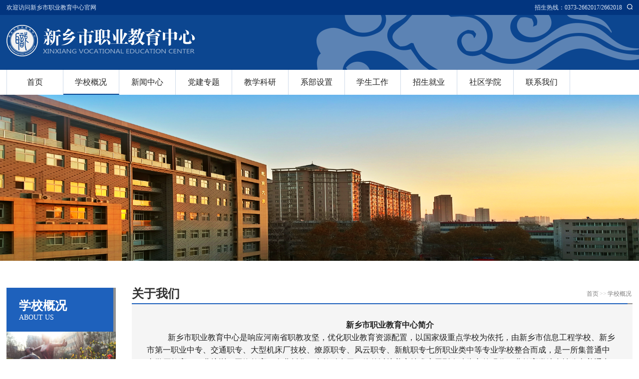

--- FILE ---
content_type: text/html;charset=UTF-8
request_url: https://xxszjzx.cn/f/transfer/aboutus
body_size: 31655
content:



















<!DOCTYPE html>
<html lang="zh-CN">

  <head>

<meta http-equiv="Content-Type" content="text/html;charset=utf-8"/>
<meta http-equiv="X-UA-Compatible" content="IE=edge,chrome=1"/>
<meta name="renderer" content="webkit"/>
<meta name="HandheldFriendly" content="true"/>
<meta name="viewport" content="width=device-width,initial-scale=1,maximum-scale=1,user-scalable=no">

<title>新乡市职业教育中心</title>
      <meta name="keywords" content="JeeSite " />
      <meta name="description" content="JeeSite " />

<link rel="stylesheet" type="text/css" href="/static/xxjy/css/style.css"/>
<link rel="stylesheet" type="text/css" href="/static/xxjy/css/css.css"/>

<link rel="shortcut icon" href="/static/xxjy/images/favicon.ico" />
<script type="text/javascript" src="/static/xxjy/js/jquery.js"></script>
</head>
<body>




<!-- 顶部 -->
<div class="center_bai center_hui">
    <div class="center top_div">
        <p class="top">欢迎访问新乡市职业教育中心官网
            <span><a>招生热线：0373-2662017/2662018</a><a class="sousuoanniu"><img alt="" src="/static/xxjy/images/sousuo.png"></a></span>
            
        </p>
        <div class="sousuo">
            <form class="baidu_div" action="/f/transfer/sousuo" target="_blank">
                <div style="background: #fff;">
                    <input name="tn" type="hidden" value="">
                    <a href="/"></a>
                    <input class="shuruk" placeholder="请输入关键词" type="text" value="" name="title" size="30">
                    <input class="sousuoanniu" type="submit" value="搜索">
                </div>
            </form>
        </div>
    </div>
</div>
<!-- 顶部 end -->

<div class="center_top">
    <div class="center index_top">
        <div class="logo_div wap_logo_div"><a href="/f/transfer/index"><img class="logo1" src="/static/xxjy/images/logo.png" alt=""></a></div>
        <div class="wap_anniu"></div>
    </div>
</div>


<!-- 导航 -->
<div class="daohang">
    <div class="menu">
        <ul class="menu_ul">

            <li><a class="hide" href="/f/transfer/index">首页</a>
                <!--[if lte IE 6]>
                <a href="/f/transfer/index">首页
                    <table><tr><td>
                <![endif]-->
            </li>
            <li><a class="hide" href="/f/transfer/aboutus">学校概况</a>
                <!--[if lte IE 6]>
                <a href="/f/transfer/aboutus">关于我们
                    <table><tr><td>
                <![endif]-->
                <ul class="erjifenlei">
                    <li><a href="/f/transfer/aboutus" title="">关于我们</a></li>
                    <li><a href="/f/transfer/song" title="">学校校歌</a></li>
                    <li><a href="/f/transfer/film" title="">学校形象片</a></li>
                </ul>
                <!--[if lte IE 6]>
                </td></tr></table>
                </a>
                <![endif]-->
            </li>
            <li><a class="hide" href="/f/transfer/news">新闻中心</a>
                <!--[if lte IE 6]>
                <a href="/f/transfer/news">LAYOUTS
                    <table><tr><td>
                <![endif]-->
                <ul class="erjifenlei">
                    <li><a href="/f/transfer/news" title="">职教新闻</a></li>
                    <li><a href="/f/transfer/announcement" title="">通知公告</a></li>
                    <li><a href="/f/transfer/videos" title="">精彩视频</a></li>
                    <li><a href="/f/transfer/campus" title="">文明校园</a></li>
                    <li><a href="/f/transfer/fraud" title="">校园安全教育</a></li>
                </ul>
                <!--[if lte IE 6]>
                </td></tr></table>
                </a>
                <![endif]-->
            </li>
            <li><a class="hide" href="/f/transfer/work">党建专题</a>
                <!--[if lte IE 6]>
                <a href="/f/transfer/work">新闻
                    <table><tr><td>
                <![endif]-->
                <ul class="erjifenlei">
                    <li><a href="/f/transfer/work" title="">工作动态</a></li>
                    <li><a href="/f/transfer/study" title="">理论学习</a></li>
                    <li><a href="/f/transfer/supervise" title="">纪律监督</a></li>
                </ul>
                <!--[if lte IE 6]>
                </td></tr></table>
                </a>
                <![endif]-->
            </li>
            <li><a class="hide" href="/f/transfer/teach">教学科研</a>
                <!--[if lte IE 6]>
                <a href="/f/transfer/teach">MOZILLA
                    <table><tr><td>
                <![endif]-->
                <ul class="erjifenlei">
                    <li><a href="/f/transfer/teach" title="">教学动态</a></li>
                    <li><a href="/f/transfer/subject" title="">科研前瞻</a></li>
                    <li><a href="/f/transfer/diversification" title="">多样化办学</a></li>
                    <li><a href="/f/transfer/space" title="">创客空间</a></li>
                    <li><a href="/f/transfer/workshop" title="">名师工作室</a></li>
                    <li><a href="/f/transfer/style" title="">教师风采</a></li>
                </ul>
                <!--[if lte IE 6]>
                </td></tr></table>
                </a>
                <![endif]-->
            </li>
            <li><a class="hide" href="/f/transfer/car?categoryId=3058190fa64e4780b53c87e835795b23&dtId=363b747e0b14431bb69d8880e3f6eac7">系部设置</a>
                <!--[if lte IE 6]>
                <a href="/f/transfer/car">EXPLORER
                    <table><tr><td>
                <![endif]-->
                <ul class="erjifenlei">
                    <li><a href="/f/transfer/car?categoryId=3058190fa64e4780b53c87e835795b23&dtId=363b747e0b14431bb69d8880e3f6eac7" title="">电子信息系</a></li>
                    <li><a href="/f/transfer/car?categoryId=195e014598394b389939143c5f3fe16b&dtId=1e1803ae57b848339af72694557f91c4" title="">财会经贸系</a></li>
                    <li><a href="/f/transfer/car?categoryId=c77461206d5c4386aeea059dcc7de1f3&dtId=83be7990172c420cb6b1de02455827c8" title="">文旅康养系</a></li>
                    <li><a href="/f/transfer/car?categoryId=455052d5983441feaa5699fdd5eacdca&dtId=8df134b0dfb648a39dac95f6ab3235a0" title="">智能制造系</a></li>
                    <li><a href="/f/transfer/car?categoryId=3f007c9374de4d999884ba56e0985402&dtId=2e4039cee6bc4058bf2e0ff7dc416222" title="">公共服务系</a></li>
                    <li><a href="/f/transfer/car?categoryId=d3e9c072f30a460fb19b80d917051cc8&dtId=99772d9275804a6ebf318af6fb29aa09" title="">高中部</a></li>
                </ul>
                <!--[if lte IE 6]>
                </td></tr></table>
                </a>
                <![endif]-->
            </li>
            <li><a class="hide" href="/f/transfer/culture">学生工作</a>
                <!--[if lte IE 6]>
                <a href="/f/transfer/culture">OPACITY
                    <table><tr><td>
                <![endif]-->
                <ul class="erjifenlei">
                    <li><a href="/f/transfer/culture" title="">校园文化</a></li>
                    <li><a href="/f/transfer/activity" title="">学团活动</a></li>
                    <li><a href="/f/transfer/psychological" title="">心理健康</a></li>
                </ul>
                <!--[if lte IE 6]>
                </td></tr></table>
                </a>
                <![endif]-->
            </li>
            <li><a class="hide" href="/f/transfer/enrollment">招生就业</a>
                <!--[if lte IE 6]>
                <a href="/f/transfer/enrollment">OPACITY
                    <table><tr><td>
                <![endif]-->
                <ul class="erjifenlei">
                    <li><a href="/f/transfer/enrollment" title="">招生工作</a></li>
                    <li><a href="/f/transfer/enterprise" title="">校企合作</a></li>
                    <li><a href="/f/transfer/employment" title="">就业信息</a></li>
                </ul>
                <!--[if lte IE 6]>
                </td></tr></table>
                </a>
                <![endif]-->
            </li>
			  <li><a class="hide" href="/f/transfer/communityCollege">社区学院</a>
                <!--[if lte IE 6]>
                <a href="/f/transfer/enrollment">OPACITY
                    <table><tr><td>
                <![endif]-->
                <ul class="erjifenlei">
                    <li><a href="/f/transfer/communityCollege/activity">活动集锦</a></li>
                    <li><a href="/f/transfer/communityCollege/classRoom">开设课程</a></li>
                    <li><a href="/f/transfer/communityCollege/policy">特色创新</a></li>
                </ul>
                <!--[if lte IE 6]>
                </td></tr></table>
                </a>
                <![endif]-->
            </li>

            </li>
            <li><a class="hide" href="/f/transfer/contact">联系我们</a>
                <!--[if lte IE 6]>
                <a href="/f/transfer/contact">OPACITY
                    <table><tr><td>
                <![endif]-->
                <ul class="erjifenlei">
                    <li><a href="/f/transfer/contact" title="">联系我们</a></li>
                    <li><a href="/f/transfer/message" title="">在线留言</a></li>
                    <li><a href="/f/transfer/mailbox" title="">信息公开意见箱</a></li>
                </ul>
                <!--[if lte IE 6]>
                </td></tr></table>
                </a>
                <![endif]-->
            </li>
        </ul>
        <!-- clear the floats if required -->
        <div class="clear"> </div>
    </div>
</div>


<!-- wap导航 -->

<div class="wap_ceng">
    <ul class="wap_list">
        <li>
            <div class="wap_xl_an wu">
                <p><a href="/f/transfer/index">首页</a></p>
            </div>
        </li>

        <li>
            <div class="wap_xl_an">
                <p>学校概况</p>
            </div>
            <div class="wap_xl_nr">
                <p><a href="/f/transfer/aboutus">关于我们</a></p>
                <p><a href="/f/transfer/song">学校校歌</a></p>
                <p><a href="/f/transfer/film">学校形象片</a></p>
            </div>
        </li>

        <li>
            <div class="wap_xl_an">
                <p>新闻中心</p>
            </div>
            <div class="wap_xl_nr">
                <p><a href="/f/transfer/news">职教新闻</a></p>
                <p><a href="/f/transfer/announcement">通知公告</a></p>
                <p><a href="/f/transfer/videos">精彩视频</a></p>
                <p><a href="/f/transfer/campus">文明校园</a></p>
                <p><a href="/f/transfer/fraud">校园安全教育</a></p>
            </div>
        </li>

        <li>
            <div class="wap_xl_an">
                <p>党建专题</p>
            </div>
            <div class="wap_xl_nr">
                <p><a href="/f/transfer/work">工作动态</a></p>
                <p><a href="/f/transfer/study">理论学习</a></p>
                <p><a href="/f/transfer/supervise">纪律监督</a></p>
            </div>
        </li>

        <li>
            <div class="wap_xl_an">
                <p>教学科研</p>
            </div>
            <div class="wap_xl_nr">
                <p><a href="/f/transfer/teach">教学动态</a></p>
                <p><a href="/f/transfer/subject">科研前瞻</a></p>
                <p><a href="/f/transfer/diversification">多样化办学</a></p>
                <p><a href="/f/transfer/space">创客空间</a></p>
                <p><a href="/f/transfer/workshop">名师工作室</a></p>
                <p><a href="/f/transfer/style">教师风采</a></p>
            </div>
        </li>

        <li>
            <div class="wap_xl_an">
                <p>系部设置</p>
            </div>
            <div class="wap_xl_nr">
                <p><a href="/f/transfer/car?categoryId=3058190fa64e4780b53c87e835795b23&dtId=363b747e0b14431bb69d8880e3f6eac7" title="">电子信息系</a></p>
                <p><a href="/f/transfer/car?categoryId=195e014598394b389939143c5f3fe16b&dtId=1e1803ae57b848339af72694557f91c4" title="">财会经贸系</a></p>
                <p><a href="/f/transfer/car?categoryId=c77461206d5c4386aeea059dcc7de1f3&dtId=83be7990172c420cb6b1de02455827c8" title="">文旅康养系</a></p>
                <p><a href="/f/transfer/car?categoryId=455052d5983441feaa5699fdd5eacdca&dtId=8df134b0dfb648a39dac95f6ab3235a0" title="">智能制造系</a></p>
                <p><a href="/f/transfer/car?categoryId=3f007c9374de4d999884ba56e0985402&dtId=2e4039cee6bc4058bf2e0ff7dc416222" title="">公共服务系</a></p>
                <p><a href="/f/transfer/car?categoryId=d3e9c072f30a460fb19b80d917051cc8&dtId=99772d9275804a6ebf318af6fb29aa09" title="">高中部</a></p>
            </div>
        </li>

        <li>
            <div class="wap_xl_an wu">
                <p>学生工作</p>
            </div>
            <div class="wap_xl_nr">
                <p><a href="/f/transfer/culture">校园文化</a></p>
                <p><a href="/f/transfer/activity">学团活动</a></p>
            </div>
        </li>

        <li>
            <div class="wap_xl_an">
                <p>招生就业</p>
            </div>
            <div class="wap_xl_nr">
                <p><a href="/f/transfer/enrollment">招生工作</a></p>
                <p><a href="/f/transfer/enterprise">校企合作</a></p>
                <p><a href="/f/transfer/employment">就业信息</a></p>
            </div>
        </li>
       <li>
            <div class="wap_xl_an">
                <p>社区学院</p>
            </div>
            <div class="wap_xl_nr">
                <p><a href="/f/transfer/communityCollege">学院简介</a></p>
                <p><a href="/f/transfer/communityCollege/activity">活动集锦</a></p>
                <p><a href="/f/transfer/communityCollege/classRoom">开设课程</a></p>
                <p><a href="/f/transfer/communityCollege/policy">特色创新</a></p>
            </div>
        </li>
        <li>
            <div class="wap_xl_an">
                <p>联系我们</p>
            </div>
            <div class="wap_xl_nr">
                <p><a href="/f/transfer/contact">联系我们</a></p>
                <p><a href="/f/transfer/message">在线留言</a></p>
                <p><a href="/f/transfer/mailbox">信息公开意见箱</a></p>
            </div>
        </li>

    </ul>
</div>

<!-- 导航弹出 end -->
<!-- wap导航 end -->
<!-- 导航 end -->

<!-- banner -->
<div class="show_banner">
    <img src="/jeesite/userfiles/1/images/cms/link/2018/11/banner.png" >
</div>
<!-- banner end -->
</html>

<!-- 内容 -->
<div class="center1">
    <div class="show_left">
        <div class="left_title">
            <h2>学校概况</h2>
            <p>about us</p>
        </div>
        <img class="left_img" alt="" src="/static/xxjy/images/lest_img.png">
        <ul>
            <li class="dq"><a href="/f/transfer/aboutus">关于我们</a></li>
            <li><a href="/f/transfer/song">学校校歌</a></li>
            <li><a href="/f/transfer/film">学校形象片</a></li>
        </ul>
    </div>
    <div class="wap_erji">
        <li><a  class="dq" href="/f/transfer/aboutus">关于我们</a></li>
        <li><a href="/f/transfer/song">学校校歌</a></li>
        <li><a href="/f/transfer/film">学校形象片</a></li>
    </div>
    <div class="show_right">
        <p class="title show_right_title">关于我们<span><a href="/f/transfer/index">首页</a>>><a href="/f/transfer/aboutus">学校概况</a></span></p>
        <div class="index_xian"></div>
        <div class="show_center">

            <div class="show">
                <p><div class="MsoNormal" style="text-indent: 32pt;">
	<p align="center" class="MsoNormal" style="text-align: center;">
		<span style="font-family:微软雅黑;"><strong><span style="font-size:16px;">新乡市职业教育中心简介</span></strong></span></p>
	<p class="MsoNormal" style="text-indent: 32pt;">
		<span style="font-size:16px;"><span style="font-family: 仿宋_GB2312;">新乡市职业教育中心</span><span style="text-indent: 32pt; font-family: 仿宋_GB2312;">是响应河南省职教攻坚，优化职业教育资源配置，以国家级重点学校为依托，由新乡市信息工程学校、新乡市第一职业中专、交通职专、大型机床厂技校、燎原职专、风云职专、新航职专七所职业类中等专业学校整合而成，是一所集普通中专学历教育、职业培训、网络教育、企业孵化、产教融合于一体的以培养高技术应用型人才为主的现代职业教育类综合性公办普通中专。是豫北地区专业建设超前、实习实训条件优越、师资力量雄厚、校企合作协同育人特色明显的中等职业教育名校</span><span style="text-indent: 32pt; font-family: 宋体;">。</span></span></p>
	<p class="MsoNormal" style="text-indent: 32pt;">
		<span style="font-size:16px;"><span style="font-family: 仿宋_GB2312;"><font face="仿宋_GB2312">学校位于新乡市文化街</font>61号，占地面积9.5665万</span><span style="font-family: 仿宋;">㎡</span><span style="font-family: 仿宋_GB2312;"><font face="仿宋_GB2312">，建筑面积</font>72186.45</span><span style="font-family: 仿宋;">㎡</span><span style="font-family: 仿宋_GB2312;"><font face="仿宋_GB2312">。现有</font>125个教学班，在校生5200余人。学校拥有一支结构合理、力量雄厚、开拓创新的教师队伍，现有教师294名，其中具有高级职称教师105名，双师型教师116名。现开设有机械制造、机电技术、新能源汽车技术、计算机应用、财会商务、航空旅游、运动训练、学前教育等专业门类等21个专业。其中计算机应用、旅游服务与管理专业为省重点专业。是国家教育部、信息产业部、劳动部等六部委认定的&ldquo;计算机应用与软件技术领域技能型紧缺人才&rdquo;培养培训基地。</span></span><span style="font-family: 仿宋_GB2312; font-size: 16pt;"><o:p></o:p></span></p>
	<p class="MsoNormal" style="text-indent: 32pt;">
		<span style="font-size:16px;"><span style="font-family: 仿宋_GB2312;"><font face="仿宋_GB2312">学校坚持</font>&ldquo;面向市场、适应需求、服务发展、促进就业&rdquo;的办学理念，落实&ldquo;立德树人&rdquo;根本任务，围绕&ldquo;质量立校、特色强校&rdquo;这条主线，深化改革，全面突破，努力构建适应中等职业学校毕业生人生发展的人才培养新体系。</span></span><span style="font-family: 仿宋_GB2312; font-size: 16pt;"><o:p></o:p></span></p>
	<p class="MsoNormal" style="text-indent: 32pt;">
		<span style="font-size:16px;"><span style="font-family: 仿宋_GB2312;"><font face="仿宋_GB2312">立足现代职业教育体系，学校对办学模式和专业建设进行全面深化改革。构建</font>&ldquo;一体两翼&rdquo;的办学模式，以普通中专教育为主体，创办职普融通新型高中教育，同时与漯河职业技术学院合作进行中高职一体化专业，设立了漯河职业技术学院弹性学制高等职业教育办学点，为加强中等专业基础和培养高技能人才开辟了新途径。</span></span><span style="font-family: 仿宋_GB2312; font-size: 16pt;"><o:p></o:p></span></p>
	<p class="MsoNormal" style="text-indent: 32pt;">
		<span style="font-size:16px;"><span style="font-family: 仿宋_GB2312;"><font face="仿宋_GB2312">为适应经济全球化发展，学校瞄准共建</font>&ldquo;一带一路&rdquo;广泛开展国际教育合作，培养具有国际视野、适应国际劳务需求的技术能力和语言沟通能力的应用人才，目前已与白俄罗斯国立大学、白俄罗斯国立文化艺术大学、韩国釜山科技大学、马来西亚斯特亚大学、泰国西那瓦大学等多所高校开展合作。</span></span><span style="font-family: 仿宋_GB2312; font-size: 16pt;"><o:p></o:p></span></p>
	<p class="MsoNormal" style="text-indent: 32pt;">
		<span style="font-size:16px;"><span style="font-family: 仿宋_GB2312;">为提升中等职业学校教育教学质量，学校着力加强产教融合、校企合作，发挥校企协同育人的优势，创办了数控技术、无人机应用技术、工业机器人技术应用、新能源汽车装调与检修、影视与影像技术、电子商务等专业工作室，以项目为引领与企业师傅合作，实现学生实习实训质量，同时还与中兴重工、科隆电器两家优质企业创办了生产性实训基地。</span></span><span style="font-family: 仿宋_GB2312; font-size: 16pt;"><o:p></o:p></span></p>
	<p class="MsoNormal" style="text-indent: 32pt;">
		<span style="font-size:16px;"><span style="font-family: 仿宋_GB2312;"><font face="仿宋_GB2312">学校先后荣获</font>&ldquo;全国职工教育培训示范点&rdquo;、&ldquo;河南省文明学校&rdquo;、&ldquo;河南省职教攻坚先进单位&rdquo;、&ldquo;河南省职业教育示范学校&rdquo;、&ldquo;河南省职业教育特色学校&rdquo;、&ldquo;河南省中等职业教育现代学徒制试点校&rdquo;、&ldquo;河南省职业教育校企合作工作先进单位&rdquo;、&ldquo;河南省绿色学校&rdquo;、&ldquo;新乡市文明单位&rdquo;、&ldquo;新乡市全市教育工作目标管理先进单位&rdquo;、&ldquo;新乡市职业教育攻坚先进单位&rdquo;、&ldquo;新乡市创新型单位&rdquo;等多项荣誉称号。</span></span><span style="font-family: 仿宋_GB2312; font-size: 16pt;"><o:p></o:p></span></p>
	<p class="MsoNormal" style="text-indent: 32pt;">
		<span style="font-size:16px;"><span style="font-family: 仿宋_GB2312;"><font face="仿宋_GB2312">目前，学校已被列入河南省</font>&ldquo;双高建设&rdquo;项目校，学校坚持以质量求生存，以创新求发展，走内涵发展之路<font face="仿宋_GB2312">。积极构建职业教育与培训立体化网络，打造中原地区特色职业教育名校，为社会主义现代化建设培养更多高素质的建设人才</font>,成为豫北地区中职类人才培训基地。</span></span></p>
</div>
<p>
	&nbsp;</p></p></br>
            </div>

        </div>

    </div>

</div>
<!-- 内容end -->


<!-- 底部导航 -->
<div class="footer_bj">
    <div class="center">

        <!-- 底部联系方式 -->
        <div class="foot_lx">
            <h2>新乡市职业教育中心<a href="http://bszs.conac.cn/sitename?method=show&id=0D10CD0FFC3A269EE053012819ACB98C"><img alt="" src="/static/xxjy/images/blue.png"></a></h2>
            <p class="foot_tel">
                <span>招生热线：</span>0373-2662017/2662018</p>
            <p class="foot_tb">
                <a class="foot_qq" href="http://wpa.qq.com/msgrd?v=3&uin=0000000&site=qq&menu=yes"></a>
                <a class="foot_weibo" href="http://wpa.qq.com/msgrd?v=3&uin=0000000&site=qq&menu=yes"></a>
                <a class="foot_weixin" href="http://wpa.qq.com/msgrd?v=3&uin=0000000&site=qq&menu=yes"> <img class="foot_ewm" alt="" src="/jeesite/userfiles/1/images/cms/link/2019/01/%E6%9C%AA%E6%A0%87%E9%A2%98-1%20%E6%8B%B7%E8%B4%9D.jpg" /></a>

            </p>
        </div>
        <!-- 底部联系方式end -->
        <!-- 底部导航 -->
        <div class="footer_daohang">
            <div class="fenlei">
                <p class="top_fenlei"><a href="/f/transfer/aboutus">学校概况</a></p>
                <ul>
                    <li><a href="/f/transfer/aboutus">关于我们</a></li>
                    <li><a href="/f/transfer/song">学校校歌</a></li>
                    <li><a href="/f/transfer/film">学校形象片</a></li>
                </ul>
            </div>
            <div class="fenlei">
                <p class="top_fenlei"><a href="/f/transfer/news">新闻中心</a></p>
                <ul>
                    <li><a href="/f/transfer/news">职教新闻</a></li>
                    <li><a href="/f/transfer/announcement">通知公告</a></li>
                    <li><a href="/f/transfer/videos">精彩视频</a></li>
                    <li><a href="/f/transfer/campus">文明校园</a></li>
                    <li><a href="/f/transfer/fraud" title="">校园安全教育</a></li>
                </ul>
            </div>
            <div class="fenlei">
                <p class="top_fenlei"><a href="/f/transfer/work">党建专题</a></p>
                <ul>
                    <li><a href="/f/transfer/work">工作动态</a></li>
                    <li><a href="/f/transfer/study">理论学习</a></li>
                    <li><a href="/f/transfer/supervise">纪律监督</a></li>
                </ul>
            </div>
            <div class="fenlei">
                <p class="top_fenlei"><a href="/f/transfer/teach">教学科研</a></p>
                <ul>
                    <li><a href="/f/transfer/teach">教学动态</a></li>
                    <li><a href="/f/transfer/subject">科研前瞻</a></li>
                    <li><a href="/f/transfer/diversification">多样化办学</a></li>
                    <li><a href="/f/transfer/space">创客空间</a></li>
                    <li><a href="/f/transfer/workshop">名师工作室</a></li>
                    <li><a href="/f/transfer/style">教师风采</a></li>
                </ul>
            </div>
            <div class="fenlei">
                <p class="top_fenlei"><a href="/f/transfer/car?categoryId=3058190fa64e4780b53c87e835795b23&dtId=363b747e0b14431bb69d8880e3f6eac7">系部设置</a></p>
                <ul>
                    <li><a href="/f/transfer/car?categoryId=3058190fa64e4780b53c87e835795b23&dtId=363b747e0b14431bb69d8880e3f6eac7" title="">电子信息系</a></li>
                    <li><a href="/f/transfer/car?categoryId=195e014598394b389939143c5f3fe16b&dtId=1e1803ae57b848339af72694557f91c4" title="">财会经贸系</a></li>
                    <li><a href="/f/transfer/car?categoryId=c77461206d5c4386aeea059dcc7de1f3&dtId=83be7990172c420cb6b1de02455827c8" title="">文旅康养系</a></li>
                    <li><a href="/f/transfer/car?categoryId=455052d5983441feaa5699fdd5eacdca&dtId=8df134b0dfb648a39dac95f6ab3235a0" title="">智能制造系</a></li>
                    <li><a href="/f/transfer/car?categoryId=3f007c9374de4d999884ba56e0985402&dtId=2e4039cee6bc4058bf2e0ff7dc416222" title="">公共服务系</a></li>
                    <li><a href="/f/transfer/car?categoryId=d3e9c072f30a460fb19b80d917051cc8&dtId=99772d9275804a6ebf318af6fb29aa09" title="">高中部</a></li>
                </ul>
            </div>
            <div class="fenlei">
                <p class="top_fenlei"><a href="/f/transfer/culture">学生工作</a></p>
                <ul>
                    <li><a href="/f/transfer/culture">校园文化</a></li>
                    <li><a href="/f/transfer/activity">学团活动</a></li>
                    <li><a href="/f/transfer/psychological" title="">心理健康</a></li>
                </ul>
            </div>
            <div class="fenlei">
                <p class="top_fenlei"><a href="/f/transfer/enrollment">招生就业</a></p>
                <ul>
                    <li><a href="/f/transfer/enrollment">招生工作</a></li>
                    <li><a href="/f/transfer/enterprise">校企合作</a></li>
                    <li><a href="/f/transfer/employment">就业信息</a></li>
                </ul>
            </div>
            <div class="fenlei">
                <p class="top_fenlei"><a href="/f/transfer/communityCollege">社区学院</a></p>
                <ul>
                    <li><a href="/f/transfer/communityCollege/activity">活动集锦

                    </a></li>
                    <li><a href="/f/transfer/communityCollege/classRoom">开设课程

                    </a></li>
                    <li><a href="/f/transfer/communityCollege/policy">特色创新
                        
                    </a></li>
                </ul>
            </div>



            <div class="fenlei">
                <p class="top_fenlei"><a href="/f/transfer/contact">联系我们</a></p>
                <ul>
                    <li><a href="/f/transfer/contact">联系我们</a></li>
                    <li><a href="/f/transfer/message">在线留言</a></li>
                    <li><a href="/f/transfer/mailbox">信息公开意见箱</a></li>
                </ul>
            </div>

        </div>
        <!-- 底部导航 end -->

    </div>
</div>

<!-- 底部导航 end -->



<!-- 底部 -->
<div class="foot_bj">
    <div class="center">
        <p class="foot_bq">Copyright@ 2018 新乡市职业教育中心<a class="beian" href="http://beian.miit.gov.cn/">备案号：豫ICP备10010256号-1</a></p>
        <p class="foot_jszc">技术支持：<a target="_blank" href="http://www.handingchina.com/">汉鼎中国</a></p>
        <a target="_blank" href="http://www.beian.gov.cn/portal/registerSystemInfo?recordcode=41070202000516" style="display:inline-block;text-decoration:none;height:14px;line-height:20px;margin:10px;">
            <img src="/static/xxjy/images/beian.png" style="float:left;margin-top:5px;">
            <p style="float:left;height:20px;line-height:29px; color:#939393;">豫公网安备 41070202000516号</p></a>
    </div>

</div>
<!-- 底部end -->

<!-- 右侧客服插件 -->








<!-- 右侧客服插件end -->

<script>
    /*顶部搜索弹出*/
    $(document).ready(function(){
        $(".sousuoanniu").click(function(){
            $(".sousuo").slideToggle(400);/*fadeToggle在淡入和淡出之间切换*/
        });
    });
    // /*右侧客服插件*/
    // $(document).ready(function(){
    //     $(".guanbi").click(function(){
    //         $(".right_kefu ul").slideToggle(400);
    //         $(this).toggleClass('sq');/*点击增加或减少类名*/
    //     });
    // });

</script>

<!-- wap导航 -->
<script>
    /*导航弹出*/
    $(document).ready(function(){
        $(".wap_anniu").click(function(){
            $(this).toggleClass('on');/*点击增加或减少类名*/
            $(".wap_ceng").slideToggle(800);/*fadeToggle在淡入和淡出之间切换*/
        });
    });

    /*二级菜单展开*/
    $(document).ready(function(){
        $(".wap_xl_an").click(function(){
            $(this).toggleClass('on1').next(".wap_xl_nr").slideToggle(800);/*fadeToggle在淡入和淡出之间切换*/
            $(this).parent("li").siblings().find(".wap_xl_nr").slideUp();
            $(this).parent("li").siblings().find(".wap_xl_an").removeClass('on1');
        });
    });


</script>
<!-- wap导航 end -->



</body>
  <script>
      $(".menu_ul>li").eq(1).addClass("dh_on");
  </script>
</html>

--- FILE ---
content_type: text/css;charset=UTF-8
request_url: https://xxszjzx.cn/static/xxjy/css/style.css
body_size: 29826
content:
@charset "utf-8";

html, body, div, span, applet, object, iframe, h1, h2, h3, h4, h5, h6, p, blockquote, pre, a, abbr, acronym, address, big,
cite, code, del, dfn, em, img, ins, kbd, q, s, samp, small, strike, strong, sub, sup, tt, var, b, u, i, center, dl, dt, dd, ol, ul, li,
fieldset, form, label, legend, table, caption, tbody, tfoot, thead, tr, th, td, article, aside, canvas, details, embed, figure, figcaption,
footer, header, hgroup, menu, nav, output, ruby, section, summary, time, mark, audio, video {
    margin: 0;
    padding: 0px;
    border: 0;
    font-size: 100%;
    outline: none;
}
html { font-size: 100%; -webkit-text-size-adjust: 100%; -ms-text-size-adjust: 100%; overflow-x: hidden; }
ul{list-style-type: none;}



*{ margin:0; padding:0;}
body{
    margin:0;
    padding:0;
}
html{
    margin:0;
    padding:0;
    font-family: "微软雅黑";
}
img{
    border:none;
}
a{
    text-decoration:none;
}

/* 首页 */
.center_bai{
    width:100%;

}
.center_hui{
    background:#02357f;
}
.center{
    width:1400px;
    margin:0 auto;
}
.center1{
    width: 1400px;
    margin: 0 auto;
    overflow: hidden;
}
.index_top{
    height: 110px;
}
.logo_div{
    float:left;
    margin-top: 20px;
}
.logo_div img{
    width:100%;
}

.top{
    height:30px;
    line-height:30px;
    font-size:12px;
    color:#e1ebf9;
}
.top span{
    float:right;
}
.top span a{
    color:#e1ebf9;
}
.top span a:hover{
    color:#e1ebf9;
}
.sousuoanniu{
    margin-left: 10px;
}
.sousuo{
    display:none;
}
.top_div{
    position: relative;
}
.sousuo{
    position: absolute;
    right: 0;
    border: 2px solid #02357f;
}
.shuruk{
    line-height: 20px;
    border: none;
    outline: none;
    width: 200px;
}
.sousuoanniu{
    background: #02357f;
    border: none;
    color: #fff;
    line-height: 30px;
    width: 60px;
}
.center_top{
    background: url(../images/top_xiangyun.png) no-repeat right center #0c4690;
}

/* pc导航 */
/* common styling */
/* set up the overall width of the menu div, the font and the margins */
.menu {
    /* font-family: arial, sans-serif; */
    width:1400px;
    margin:0 auto;
}
/* remove the bullets and set the margin and padding to zero for the unordered list */
.menu ul {
    padding:0;
    margin:0;
    height:50px;
    line-height:50px;
    list-style-type: none;
    border-left: 1px solid rgba(12, 70, 144, 0.2);
}
/* float the list so that the items are in a line and their position relative so that the drop down list will appear in the right place underneath each list item */
.menu ul li {
    float:left;
    width:9%;
    position:relative;
}
/* style the links to be 104px wide by 30px high with a top and right border 1px solid white. Set the background color and the font size. */
.menu ul li a, .menu ul li a:visited {
    display: block;
    text-align: center;
    text-decoration: none;
    height: 50px;
    color: #222;
    border-right: 1px solid rgba(12, 70, 144, 0.2);
    border-width: 1px 1px 2px 0;
    background: #ffffff;
    line-height: 50px;
    font-size: 16px;
}
/* make the dropdown ul invisible */
.menu ul li ul {
    display: none;
}
/* specific to non IE browsers */
/* set the background and foreground color of the main menu li on hover */
.menu ul li:hover a {
    color:#fff;
    background:#0c4690;

}
/* make the sub menu ul visible and position it beneath the main menu list item */
.menu ul li:hover ul {
    display:block;
    position:absolute;
    top:50px;
    left:0;
    /* width:105px; */
}
/* style the background and foreground color of the submenu links */
.menu ul li:hover ul li a {
    display:block;
    background:#fff;
    color:#222;
}
/* style the background and forground colors of the links on hover */
.menu ul li:hover ul li a:hover {
    background:#0c4690;
    color:#ffffff;
}


.daohang{
    height: 50px;
    line-height: 50px;
    width: 100%;
    background: #ffffff;
}
.erjifenlei{
    border: none !important;
    z-index: 99;
    width: 100%;
}
.erjifenlei li{
    width:100% !important;
}
.dh_on .hide{
    border-bottom:2px solid #0c4690;
    box-sizing: border-box;
}

/* pc导航 end */
/* 移动导航 */
.wap_ceng{
    position: fixed;
    width: 100%;
    height: 100%;
    top: 65px;
    background-color: #fff;
    opacity: 1;
    z-index: 14;
    display:none;
}
.wap_anniu{
    width: 45px;
    height: 45px;
    float: right;
    background: url(../images/wap_dh.png) no-repeat 0px 0px;
    background-size: 200% 100%;
    display:none;
}
.on{
    background: url(../images/wap_dh.png) no-repeat -45px 0px;
}
.wap_xl_an{
    width: 100%;
    height: 40px;
    line-height: 40px;
    background: url(../images/jt_x.png) no-repeat 95% center#f6f6f6;
    background-size: 1rem 1rem;
    border-bottom: 1px solid #e2e2e2;
    text-indent: 2%;
    color: #222;
    font-size: 1rem;
}
.on1{
    background: url(../images/jt_s.png) no-repeat 95% center#f6f6f6;
    background-size: 1rem 1rem;
}
.wu{
    background:#f6f6f6;
}
.wu p a{
    color: #222;
    font-size: 1rem;
    display: block;
}
.wap_xl_nr{
    display:none;
}
.wap_xl_nr p{
    height: 40px;
    line-height: 40px;
    border-bottom: 1px solid #d8d8d8;
    text-indent: 4%;
    background: #e6e6e6;
    font-size: 0.8rem;
}
.wap_xl_nr p a{
    color:#222;
    display:block;
}
/* 移动导航end */


/* banner */
.slider1 { position: relative; width: 100%;height: auto;overflow: hidden; }
.slider1 img{ height:auto; max-width:100%;/* display: block; */margin:0 auto;}
.slides { height: 100%; /* Simple clear fix */
    overflow: hidden; /**
     * Prevent blinking issue
     * Not tested. Experimental.
     */
    -webkit-backface-visibility: hidden; -webkit-transform-style: preserve-3d; /**
     * Here is CSS transitions
     * responsible for slider animation in modern broswers
     */
    -webkit-transition: all 500ms cubic-bezier(0.165, 0.840, 0.440, 1.000); -moz-transition: all 500ms cubic-bezier(0.165, 0.840, 0.440, 1.000); -ms-transition: all 500ms cubic-bezier(0.165, 0.840, 0.440, 1.000); -o-transition: all 500ms cubic-bezier(0.165, 0.840, 0.440, 1.000); transition: all 500ms cubic-bezier(0.165, 0.840, 0.440, 1.000); }
.slide { height: 100%; float: left; clear: none; list-style-type:none;}
.slider-arrows { }
.slider-arrow { position: absolute; display: block; margin-bottom: -20px; width: 60px; height: 60px; line-height: 60px; text-decoration: none; text-align: center; color: #fff; font-size: 2em; background-color: #333; background-color: rgba(50,50,50,.3); border-radius: 50%; font-family:"宋体";}
.slider-arrow--right { bottom: 50%; right: 30px; }
.slider-arrow--left { bottom: 50%; left: 30px; }
.slider-nav { position: absolute; bottom: 30px; }
.slider-nav__item { width: 34px; height: 4px; float: left; clear: none; display: block; margin: 0 5px; background: #fff; }
.slider-nav__item:hover { background: #0c4690; }
.slider-nav__item--current { background: #0c4690; }
/* banner end */

.p1_left{
    width:66%;
    float:left;
    margin-top:40px;
    overflow: hidden;
}
.title{
    color:#333333;
    font-size:24px;
    font-weight: 900;
    line-height: 24px;
    margin-bottom: 7px;
}
.title a{
    color:#808080;
    float:right;
    font-size:12px;
    font-weight:100;
    margin-top: 12px;
    line-height: 12px;
}
.title a:hover{
    color:#1e61bc;
}
.index_xian{
    width:100%;
    height:2px;
    background:url(../images/title_hui.png) no-repeat right center #1e61bc;
}
.index_box{
    background:#f7f7f7;
    padding:25px;
    overflow: hidden;
}
.p1_left .left{
    width:48.5%;
    float:left;
}
.p1_left .right{
    width:48%;
    float:right;
}
.index_lb ul li{
    height: 100%;
    float: left;
    clear: none;
    list-style-type: none;
    position: relative;
}
.index_lb ul li p{
    position: absolute;
    bottom: 0;
    left: 0;
    width: 80%;
    height: 50px;
    line-height: 50px;
    font-size: 16px;
    background: rgba(0, 0, 0, 0.7);
    color: #e5e5e5;
    text-indent: 25px;
    padding-right: 20%;
    overflow: hidden;
    text-overflow: ellipsis;
    white-space: nowrap;
}
.index_lb ul li p:hover{
    color: #fff;
}
.index_lb ul li img{
    display:block;
    width:100%;
}
.index_lb .arrowsWrapper{
    display:none
}
.index_lb .slider-nav__item {
    width: 10px;
    height: 10px;
    border-radius:50%;
    float: left;
    clear: none;
    display: block;
    margin: 0 5px;
    background: rgba(255, 255, 255, 0.5);
}
.index_lb .slider-nav__item:hover {
    background: #0a5cd3;
}
.index_lb .slider-nav__item--current {
    background: #0a5cd3;
}
.index_lb .slider-nav {
    position: absolute;
    bottom: 20px;
    left:87% !important;
}
.tuijian h2{
    color:#333333;
    font-size:18px;
    font-weight:900;
    color: #333333;
    font-size: 18px;
    font-weight: 900;
    display: -webkit-box;
    -webkit-box-orient: vertical;
    -webkit-line-clamp: 1;
    overflow: hidden;
}
.tuijian h2:hover{
    color:#1e61bc;
}
.tuijian .jj{
    color:#666666;
    font-size:14px;
    margin-top: 7px;
    line-height: 20px;
    display: -webkit-box;
    -webkit-box-orient: vertical;
    -webkit-line-clamp: 2;
    overflow: hidden;
}
.index_list li{
    border-bottom:1px solid #e5e5e5;
    line-height: 36px;
    text-indent: 1rem;
    background: url(../images/dian.png) no-repeat;
    background-position: 0 50%;
}
.index_list li:hover{
    background: url(../images/ldian.png) no-repeat;
    background-position: 0 50%;
}
.index_list li a{
    color: #333333;
    font-size: 14px;
    width: 265px;
    white-space: nowrap;
    text-overflow: ellipsis;
    overflow: hidden;
    display: inline-block;
    float: left;
}

.index_list li a:hover{
    color:#1e61bc;
}

.index_list li span{
    font-size:12px;
    color:#aeaeae;
    position: relative;
    right: -30px;
}
.index_list{
    margin-top: 9px;
}
.p1_right{
    width: 32%;
    float: right;
    margin-top: 40px;
    overflow: hidden;
}
.p2_left{
    width:32%;
    float:left;
    margin-top:40px;
    overflow: hidden;
}
.p2_right{
    width: 66%;
    float: right;
    margin-top: 40px;
    overflow: hidden;
}

.p2_right .left{
    width:48.5%;
    float:left;
}
.p2_right .right{
    width:48%;
    float:right;
}
.p3_right .left{
    width: 49%;
    float: left;
    margin-top:25px;
}
.p3_right .left .xi_top{
    width: 100%;
    overflow: hidden;
    margin-bottom: 3%;
}
.p3_right img{
    display:block;
    width:100%;
}
.p3_right .left .xi_top .xi_1{
    width: 48.4%;
    float: left;
    position: relative;
}
.p3_right .left .xi_top .xi_1 p{
    position: absolute;
    bottom: 0;
    left: 0;
    width: 100%;
    height: 50px;
    line-height: 50px;
    font-size: 16px;
    background: rgba(0, 0, 0, 0.7);
    color: #e5e5e5;
    text-indent: 25px;
}
.p3_right .left .xi_top .xi_1 p:hover{
    color: #fff;
}
.p3_right .left .xi_top .xi_2{
    width: 48.4%;
    float: right;
    position: relative;
}
.p3_right .left .xi_top .xi_2 p{
    position: absolute;
    bottom: 0;
    left: 0;
    width: 100%;
    height: 50px;
    line-height: 50px;
    font-size: 16px;
    background: rgba(0, 0, 0, 0.7);
    color: #e5e5e5;
    text-indent: 25px;
}
.p3_right .left .xi_top .xi_2 p:hover{
    color: #fff;
}
.p3_right .left .xi_3{
    width: 100%;
    float: left;
    position: relative;
}
.p3_right .left .xi_3 p{
    position: absolute;
    bottom: 0;
    left: 0;
    width: 100%;
    height: 50px;
    line-height: 50px;
    font-size: 16px;
    background: rgba(0, 0, 0, 0.7);
    color: #e5e5e5;
    text-indent: 25px;
}
.p3_right .left .xi_3 p:hover{
    color: #fff;
}
.p3_right .xi_4{
    margin-bottom: 3%;
}
.p3_right .xi_4,
.p3_right .xi_5{
    width: 100%;
    float: left;
    position: relative;
}
.p3_right .xi_4 .zhe,
.p3_right .xi_5 .zhe{
    position: absolute;
    background: rgba(0, 0, 0, 0.7);
    top:0;
    width:39.5%;
    height:100%;
}

.p3_right .xi_4 .zhe p,
.p3_right .xi_5 .zhe p{
    color: #fff;
    font-size:14px;
}
.p3_right .xi_4 .zhe .en,
.p3_right .xi_5 .zhe .en{
    margin-top: 48px;
    font-size:18px;
    color:#fff;
    font-weight:900;
}
.p3_right .xi_4 .zhe .xi,
.p3_right .xi_5 .zhe .xi{
    background: #fff;
    width:32px;
    height:2px;
    margin: 7px 0 0;
}
.p3_right .xi_4 .zhe p{
    text-align:right;
    margin-right:20px;
}
.p3_right .xi_5 .zhe p{
    margin-left:20px;
}
.p3_right .xi_4 .zhe .chin{
    margin-top:10px;
}
.p3_right .xi_4 .zhe .xi{
    float:right;
    margin-right:20px;
}
.p3_right .xi_5 .zhe .xi{
    margin-left:20px;
}
.p3_right .xi_4 .zhe{
    left:0;
}
.p3_right .xi_5 .zhe{
    right:0;
}


.p3_right .right{
    width: 49%;
    float: right;
    margin-top:25px;
}

.center_back{
    background:url(../images/body_back.png) no-repeat bottom center;
}
.p4_1{
    width: 32%;
    float: left;
    margin-top:40px;
}
.p4_1 img{
    display:block;
}
.p4_1 ul li{
    width:50%;
    float:left;
    height:143px;
    background:#f2f2f2;
    text-align:center;
    transition: all 0.5s linear;
    -webkit-transition: all 0.5s linear;
}
/* .p4_1 ul li:hover{
    background:#d7e4f5;
} */

.p4_1 ul li:nth-child(1) img,
.p4_1 ul li:nth-child(4) img{
    width:100%;
    height:100%;
}

.p4_1 ul li:nth-child(2) img,
.p4_1 ul li:nth-child(3) img{
    width:45px;
    margin:30px auto 10px;
}
.p4_1 ul li h2{
    color:#1e61bc;
    font-size:16px;
    font-weight:900;
}
.p4_1 ul li p{
    color:#808080;
    font-size:12px;
    font-weight:100;
}
.p4_2{
    width: 32%;
    float: left;
    margin-left:2%;
    margin-top:40px;
}
.p4_3{
    width: 32%;
    float: right;
    margin-top:40px;
}

.form{
    margin-top:25px;
}
.form ul li{
    width:49%;
    margin-right:2%;
    margin-bottom:2%;
    float:left;
    border:1px solid #e5e5e5;
    box-sizing: border-box;
    height:30px;
    line-height:30px;
}
.form ul li:nth-child(2n+2){
    margin-right:0;
}
.form ul li:last-child{
    width:100%;
    margin-right:0;
    height: 109px;
}
.form ul li textarea{
    height: 100%;
    width: 98%;
    margin: 0 auto;
    outline: none;
    border: none;
    background: none;
    line-height: 18px;
    font-size: 14px;
    margin-left: 5px;
    font-family: 微软雅黑;
    resize: none;
}
.form ul li input{
    border: none;
    background: none;
    height: 30px;
    line-height: 30px;
    width: 100%;
    outline: none;
    text-indent:5px;
    font-family: 微软雅黑;
    font-size: 14px;
}
.form ul li label{
    font-size:14px;
    color:#666666;
    margin-left: 5px;
    float: left;
}
.tijiao{
    margin-top:3px;
    height:30px;
    line-height30px;
    font-size:14px;
    width:49%;
    margin-right:2%;
    border:none;
    background:#1e61bc;
    float:left;
    color:#fff;
}
.chongzhi{
    margin-top:3px;
    height:30px;
    line-height30px;
    font-size:14px;
    width:49%;
    border:none;
    background:#89878f;
    float:left;
    color:#fff;
}

/* 首页联系我们 */
.index_lx_box{
    background:url(../images/index_lximg.png) no-repeat right top;
    overflow: hidden;
    padding-top: 25px;
}
.index_lx_box p{
    color:#4c4c4c;
    font-size:16px;
    line-height: 30px;
}
.index_lx_box .erweima_wx{
    float:left;
    width:21%;
    margin-right:2%;
    padding-top: 12px;
}
.index_lx_box .erweima_wx img{
    width:100%;
}
.index_lx_box .erweima_wx p{
    font-size:14px;
    text-align:center;
    line-height: 15px;
}
.qq{
    line-height: 28px;
    margin-top: 10px;
}
/* .index_lx_box .erweima_wap p{
    font-size:14px;
    text-align:center;
} */
/* 首页联系我们 end */



/* 友情链接轮播 */
.youqing{
    margin-top:40px;
}
.youqing .nr{
    margin:20px 0 40px;
}


/* 友情链接轮播end */

.footer_bj{
    background:url(../images/foot_back.png) no-repeat center top;
    overflow: hidden;
    background-size: 100% 100%;

}
.footer_daohang{
    width: 72%;
    float: right;
    padding: 40px 0;
}
.fenlei{
    width: 10%;
    float: left;
    /*margin-right: 24px;*/
}
.footer_daohang .fenlei:last-child{
    margin-right:0;
}
.fenlei p{
    border-bottom: 1px solid rgba(255, 255, 255, 0.2);
    padding-bottom:12px;
}
.fenlei p a{
    color:#f3f2f2;
    font-size:18px;
    font-weight:900;
}
.fenlei li{
    margin-top: 14px;
    line-height: 14px;
}
.fenlei a{
    color:#cccccc;
    font-size:12px;
}
.fenlei a:hover{
    color:#fff;
}

.foot_bj{
    background:#000;
    overflow: hidden;
}
.beian{
    margin-left:15px;
}
.foot_bq{
    line-height:50px;
    text-align:left;
    font-size:12px;
    color:#acacac;
    float:left;
}
.foot_bq .beian{
    color:#acacac;
}
.foot_bq .beian:hover{
    color:#fff;
}
.foot_jszc{
    float:right;
    line-height: 50px;
    color:#acacac;
    font-size:12px;
}
.foot_jszc a{
    color:#777777;
}
.foot_jszc a:hover{
    color:#fff;
}
.foot_lx{
    width:25%;
    float:left;
    padding: 40px 0;
}
.foot_lx h2{
    color:#fff;
    font-size:20px;
    display: flex;
    justify-content: left;
    align-items: Center;
}
.foot_lx .blue{
    margin-top: -50px;
    margin-left: 210px;
}
.foot_lx .foot_tel{
    color:#fff;
    font-size:18px;
    line-height:50px;
    border-right:5px solid #919191;
    background:#1c70e1;
    text-indent:15px;
    margin: 23px 0;
}
.foot_lx .foot_tel span{
    color:#fff;
    font-size:18px;
    font-weight:900;
    line-height:50px;
    background:#1c70e1;
}
.foot_tb{
    margin-top: 10px;
}
.foot_tb a{
    margin-right:10px;
    transform: translateY(0);
}
.foot_tb .foot_qq{
    background:url(../images/qq.png) no-repeat center rgba(255, 255, 255, 0.64);
    border-radius:50%;
    display: inline-block;
    width:40px;
    height:40px;
    transition: all 0.2s linear;
    -webkit-transition: all 0.2s linear;
}
.foot_tb .foot_qq:hover{
    transform: translateY(-5px);
    background:url(../images/qq.png) no-repeat center rgba(255, 255, 255, 0.9);

}
.foot_tb .foot_weibo{
    background:url(../images/weibo.png) no-repeat center rgba(255, 255, 255, 0.64);
    border-radius:50%;
    display: inline-block;
    width:40px;
    height:40px;
    transition: all 0.2s linear;
    -webkit-transition: all 0.2s linear;
}
.foot_tb .foot_weibo:hover{
    transform: translateY(-5px);
    background:url(../images/weibo.png) no-repeat center rgba(255, 255, 255, 0.9);

}
.foot_tb .foot_weixin{
    background:url(../images/weixin.png) no-repeat center rgba(255, 255, 255, 0.64);
    border-radius:50%;
    display: inline-block;
    width:40px;
    height:40px;
    transition: all 0.2s linear;
    -webkit-transition: all 0.2s linear;
    position: relative;
}
.foot_ewm{
    display:none;
    position: absolute;
    top:0;
    left:50px;
    transition: all 0.2s linear;
    -webkit-transition: all 0.2s linear;
    transform: translateY(0px);
    transform: translateX(5px);
}
.foot_tb .foot_weixin:hover{
    transform: translateY(-5px);
    background:url(../images/weixin.png) no-repeat center rgba(255, 255, 255, 0.9);

}
.foot_tb .foot_weixin:hover .foot_ewm{
    transform: translateY(0px);
    transform: translateX(5px);
    display:block;
}

.wapbanner{
    display:none;
}
.pcbanner{
    display:block;
}
.right_kefu{
    position: fixed;
    right: 0;
    top: 70%;
    z-index: 20;
}
.right_kefu ul li{
    width:130px;
    height:30px;
    line-height:30px;
    background:#1e61bc;
    margin-bottom:5px;
    border-radius:100px;
}
.right_kefu ul li:hover{
    background:#19509a
}
.right_kefu ul li a{
    width:130px;
    height:30px;
    line-height:30px;
    display:block;
    color:#fff;
    text-align:center;
}
.guanbi{
    width:27px;
    height:27px;
    margin: 10px auto 0;
    border-radius:50px;
    background:url(../images/gb1.png) no-repeat center rgba(0, 0, 0, 0.3);
    background-size: 55%;
}
.guanbi:hover{
    background:url(../images/gb1.png) no-repeat center rgba(0, 0, 0, 0.6);
    background-size: 55%;
}
.guanbi{
    position: fixed;
    right: 52px;
    top: 81%;
    z-index: 20;
}
.sq{
    background:url(../images/gb2.png) no-repeat center rgba(0, 0, 0, 0.3);
    background-size: 55%;
}
.sq:hover{
    background:url(../images/gb2.png) no-repeat center rgba(0, 0, 0, 0.6);
    background-size: 55%;
}

/* 党建专题列表 */
.show_banner,
.show_banner img{
    width:100%
}
.show_left{
    width:17.5%;
    float:left;
    margin:50px 0;
}
.left_title{
    width:100%;
    background:#1e61bc;
    border-right:5px solid #919191;
    box-sizing:border-box;
}
.left_title h2{
    color:#fff;
    font-size:24px;
    padding-top:20px;
    margin-left:25px;
}
.left_title p{
    color:#fff;
    font-size:14px;
    margin-left:25px;
    padding-bottom:20px;
    text-transform:uppercase;
}
.show_left .left_img{
    width:100%;
    display: block;
}
.show_left ul li{
    width:100%;
}
.show_left ul li a{
    width:100%;
    height:50px;
    line-height:50px;
    color:#333333;
    font-size:16px;
    text-indent:35px;
    background:url(../images/jt_y.png) no-repeat 90% center #f5f5f5;
    background-size: 7%;
    display:block;
}
.show_left ul .dq a{
    color:#fff;
    background:url(../images/jt_b.png) no-repeat 90% center #1e61bc;
    background-size: 7%;
}
.show_left ul li:hover a{
    color:#fff;
    background:url(../images/jt_b.png) no-repeat 90% center #1e61bc;
    background-size: 7%;
}
.show_right{
    width:80%;
    float:right;
    margin:50px 0;
}
.show_center{
    background:#f5f5f5;
    padding:30px;
    overflow: hidden;
}
.list_3lit ul{
    overflow: hidden;
}
.list_3lit ul li{
    width:32%;
    margin-right:2%;
    margin-bottom:4%;
    float:left;
}
.list_3lit ul li:nth-child(3n+3){
    margin-right:0;
}
.list_3lit ul li img{
    width:100%;
    height:100%;
    display:block;
    /* transition: all 0.2s linear;
    -webkit-transition: all 0.2s linear; */
}
/*.list_3lit ul li h3{
    color:#333333;
    font-size:16px;
    font-weight:100;
    line-height:36px;
    display: -webkit-box;
    -webkit-box-orient: vertical;
    -webkit-line-clamp: 1;
    overflow: hidden;
    line-height: 18px;
    margin: 9px 0;
}*/

.list_3lit ul li h3 {
    color: #333333;
    font-size: 16px;
    font-weight: 100;
    line-height: 36px;
    overflow: hidden;
    white-space: nowrap;
    text-overflow: ellipsis;
}

.list_3lit ul li p{
    color:#808080;
    font-size:12px;
    font-weight:100;
    line-height: 16px;
    display: -webkit-box;
    -webkit-box-orient: vertical;
    -webkit-line-clamp: 3;
    overflow: hidden;
}
.list_3lit ul li:hover h3{
    color:#1e61bc;
}
.list_3lit ul li:hover img{
    opacity:0.8;
    display:block;
}
.fanye {
    text-align: center;
    padding: 20px 0;
    font-family:'微软雅黑';
}

.fanye a.active1, .paging a:hover {
    color: #fff;
    background-color: #1e61bc;
    border: 1px solid #1e61bc;
}
.n{
    color:#fff;
}
.fanye a, .paging span {
    background-color: #f5f5f5;
    padding: 5px 10px;
    margin: 0px 2px;
    border: 1px solid #bfbfbf;
    color: #979797;
    font-family:'微软雅黑';
    font-size: 12px;
}
.fanye  a:hover{
    color:#fff;
    background-color:#1e61bc;
    border: 1px solid #1e61bc;
}
.show_right_title span{
    float:right;
    font-size:12px;
    font-weight:100;
    color:#c3c3c3;
}
.show_right_title span a{
    float:none;
    font-size:12px;
    font-weight:100px;
    color:#7f7e7e;
    margin:0 2px;
}
/* 党建专题列表 end */

/* 党建专题详情页 */
.show_center .show_title{
    color:#333333;
    font-size:20px;
    text-align:center;
    line-height:40px;
}
.show_center .yidu{
    color:#a7a7a7;
    font-size:12px;
    text-align:center;
    line-height:20px;
    margin:5px 0;
}
.show_center .nr{
    margin:25px 0 30px;
    font-size:14px;
    line-height: 24px;
    color:#222;
}
.show_center .nr p{
    /* text-indent:2rem; */
    color:#222;
}
.sxy_box{
    border-top:1px solid #e6e6e6;
    padding-top:30px;
    margin-bottom: 20px;
}
.sxy_box p{
    font-size:14px;
    color:#373737;
    font-weight:900;
}
.sxy_box p a{
    font-size:14px;
    color:#535353;
    font-weight:100;
}
.sxy_box p:hover a{
    color:#1e61bc;
}
/* 党建专题详情页end */
/* 联系我们 */
.page_lx_left{
    width:40%;
    float:left;
}
.page_lx_left h2{
    color:#1e61bc;
    font-size:20px;
    line-height: 40px;
}
.page_lx_left p{
    color:#333333;
    font-size:14px;
    line-height: 24px;
}
.page_lx_right{
    width:60%;
    float:right;
}

.show_center img{
    max-width: 100%;
    /* margin: 0; */
    display: inline-block;
    /* margin: 0 auto; */
    vertical-align: bottom;
}
#allmap{
    width:100%;
    height:330px;
}
#allmap img{
    max-width:none;
}
/* 联系我们 end */

/* 在线留言 */
.page_ly_left{
    width:56.5%;
    float:left;
}
.page_ly_right{
    width:42%;
    float:right;
}

.show_form{
    margin-top:0;
}
.show_form ul li{
    width:49%;
    margin-right:2%;
    margin-bottom:2%;
    float:left;
    border:1px solid #e5e5e5;
    box-sizing: border-box;
    height:30px;
    line-height:30px;
}
.show_form ul li:nth-child(2n+2){
    margin-right:0;
}
.show_form ul li:last-child{
    width:100%;
    margin-right:0;
    height: 109px;
}
.show_form ul li textarea{
    height: 100%;
    width: 98%;
    margin: 0 auto;
    outline: none;
    border: none;
    background: none;
    line-height: 18px;
    font-size: 14px;
    margin-left: 5px;
    font-family: 微软雅黑;
    resize: none;
}
.show_form ul li input{
    border: none;
    background: none;
    height: 30px;
    line-height: 30px;
    width: 100%;
    outline: none;
    text-indent:5px;
    font-family: 微软雅黑;
    font-size: 14px;
}
.show_form ul li label{
    font-size:14px;
    color:#666666;
    margin-left: 5px;
    float: left;
}
.tijiao{
    margin-top:3px;
    height:30px;
    line-height30px;
    font-size:14px;
    width:49%;
    margin-right:2%;
    border:none;
    background:#1e61bc;
    float:left;
    color:#fff;
}
.chongzhi{
    margin-top:3px;
    height:30px;
    line-height30px;
    font-size:14px;
    width:49%;
    border:none;
    background:#89878f;
    float:left;
    color:#fff;
}
/* 在线留言 end */

/* 系部设置 */
.erjilei li .xibu_zi{
    display:none;
}

.show_erji_left{
    width:17.5%;
    float:left;
    margin:50px 0;
}
.show_erji_left .left_img{
    width:100%;
    display: block;
}
.show_erji_left ul li {
    width: 100%;
    cursor: pointer;
}
.show_erji_left ul li a{
    width:100%;
    height:50px;
    line-height:50px;
    color:#333333;
    font-size:16px;
    text-indent:35px;
    background:url(../images/jt_y.png) no-repeat 90% center #f5f5f5;
    background-size: 7%;
    display:block;
}
.show_erji_left ul .dq a{
    color:#fff;
    background:url(../images/jt_b.png) no-repeat 90% center #1e61bc;
    background-size: 7%;
}

.show_erji_left ul li .xibu_anniu:hover{
    color:#fff;
    background:url(../images/jt_b.png) no-repeat 90% center #1e61bc;
    background-size: 7%;
}

.xibu_zi ul li a{
    width: 100%;
    height: 40px;
    line-height: 40px;
    color: #333333;
    font-size: 14px;
    text-indent: 50px;
    background: #e6e6e6;
    background-size: 5%;
    display: block;
}
.xibu_zi ul li a:hover{
    background: #1e61bc;
    color:#fff;
    display: block;
}

.erjilei .z_dq .xibu_zi{
    display:block;
}

.erjilei .ov{
    background: url(../images/jt_x.png) no-repeat 90% center #f5f5f5;
    background-size: 7%;
}
.erjilei .ov:hover{
    color:#fff;
    background:url(../images/jt_xb.png) no-repeat 90% center #1e61bc;
    background-size: 7%;
}
.xibu_zi ul .zi_dangqian a{
    background: #1e61bc;
    color:#fff;
    display: block;
}
.show_center .show{
    font-size: 14px;
    line-height: 24px;
    color: #222;
}
.show_center .show p {
    text-indent: 2rem;
    color: #222;
}
.xibu_list{
    margin-top:50px;
}
.xibu_list .list_3lit{
    margin:20px 0 -2%;
}
.wap_erji{
    display:none;
}
/* 系部设置 end */

/* 精彩视频 */
.list_3lit ul li p span{
    color: #666666;
    font-size: 14px;
    font-weight: 100;
    line-height: 16px;
}
.list_3lit ul li p sub{
    color: #808080;
    font-size: 12px;
    font-weight: 100;
    line-height: 16px;
    float:right;
}
/* 精彩视频 end */

/* 新闻中心 */
.list_1li ul{
    border-top:1px solid #d8d9d9;
    padding-top:20px;
}
.list_1li ul li{
    border-bottom:1px solid #d8d9d9;
    padding:20px 0;
    overflow: hidden;
}
.list_1li ul li:hover{
    opacity:0.8;
}
.list_1li ul li:hover .text h3{
    color:#1e61bc;
}
.list_1li ul li:nth-child(1){
    padding-top:0;
}
.list_1li ul li img{
    width:24%;
    float:left;
    margin-right:2%;
}
.list_1li ul li .text{
    width:70%;
    float:left;
}
.list_1li ul li .text h3{
    color:#333333;
    font-weight:100;
    font-size:16px;
    line-height:30px;
    margin-top:15px;
    display: -webkit-box;
    -webkit-box-orient: vertical;
    -webkit-line-clamp: 1;
    overflow: hidden;
}
.list_1li ul li .text .yd{
    color:#a8a8a8;
    font-size:12px;
    line-height:20px;
    margin-top:10px;
}
.list_1li ul li .text .jj{
    color:#8a8a8a;
    font-size:12px;
    line-height:20px;
    margin-top:10px;
    display: -webkit-box;
    -webkit-box-orient: vertical;
    -webkit-line-clamp: 3;
    overflow: hidden;
}
/* 新闻中心 end   */

.list_1li ul li .text .list_more{
    width:90px;
    height:25px;
    line-height:25px;
    font-size:12px;
    text-align:center;
    text-transform:uppercase;
    border:1px solid #1e61bc;
    color:#1e61bc;
    margin-top: 10px;
}
.list_2li ul li .text h3 {
    margin-top: 10px;
}
.list_1li ul li .text .yd {
    color: #a8a8a8;
    font-size: 12px;
    line-height: 20px;
    margin-top: 5px;
}
.list_1li ul li .text .jj {
    color: #8a8a8a;
    font-size: 12px;
    line-height: 20px;
    margin-top: 5px;
    display: -webkit-box;
    -webkit-box-orient: vertical;
    -webkit-line-clamp: 2;
    overflow: hidden;
}
.list_2li ul li:hover{
    opacity:1;
}
.list_2li ul li .list_more:hover{
    background:#1e61bc;
    color:#fff;
}


--- FILE ---
content_type: text/css;charset=UTF-8
request_url: https://xxszjzx.cn/static/xxjy/css/css.css
body_size: 8367
content:
@charset "utf-8";

@media screen and (max-width:1399px){

html, body, div, span, applet, object, iframe, h1, h2, h3, h4, h5, h6, p, blockquote, pre, a, abbr, acronym, address, big,
 cite, code, del, dfn, em, img, ins, kbd, q, s, samp, small, strike, strong, sub, sup, tt, var, b, u, i, center, dl, dt, dd, ol, ul, li,
  fieldset, form, label, legend, table, caption, tbody, tfoot, thead, tr, th, td, article, aside, canvas, details, embed, figure, figcaption,
  footer, header, hgroup, menu, nav, output, ruby, section, summary, time, mark, audio, video {
      margin: 0;
      padding: 0px;
      border: 0;
      font-size: 100%;
      outline: none;
      }
html { font-size: 100%; -webkit-text-size-adjust: 100%; -ms-text-size-adjust: 100%; overflow-x: hidden; }

*{ margin:0; padding:0;}
body{
    margin:0;
    padding:0;
}
html{
    margin:0;
    padding:0;
    font-family: "微软雅黑";
}
img{
    border:none;
}
a{
    text-decoration:none;
}
.show_td_case ul li{
    width:32%;
    float:left;
    margin-right:2%;
    margin-bottom:2%;
}
.show_td_case ul li:nth-child(3n+3){
    margin-right:0;
}
.center,
.daohang,
.center1{
    width: 98%;
    margin: 0 auto;
}
.menu {
    width: 100%;
    margin: 0 auto;
}
.tuijian .jj {
    margin-top: 0;
}
.index_list {
    margin-top: 0;
}
.index_list li {
    border-bottom: 1px solid #e5e5e5;
    line-height: 28px;
}
.youqing {
    margin-top: 40px;
}

.list_1li ul li .text h3 {
    color: #333333;
    font-weight: 100;
    font-size: 16px;
    line-height: 30px;
    margin-top: 5px;
}
.list_1li ul li .text .yd {
    color: #a8a8a8;
    font-size: 12px;
    line-height: 12px;
    margin-top: 5px;
}
.list_1li ul li .text .jj {
    color: #8a8a8a;
    font-size: 12px;
    line-height: 20px;
    margin-top: 5px;
}


}

@media screen and (max-width:1034px){


}
@media screen and (max-width:1024px){
.foot_lx {
    width: 27%;
    float: left;
    padding: 30px 0;
}
.footer_daohang {
    width: 70%;
    float: right;
    padding: 30px 0;
}
.center_top {
    background: url(../images/top_xiangyun.png) no-repeat right center #0c4690;
    background-size: 40%;
}
.sousuo,
.footer_bj{
    display:none;
}

.sfixed {
    position: fixed;
    top: 0;
    z-index: 11;
    width: 6%;
    padding-left: 10px;
    margin-left: -10px;
    border: 1px solid #e6e6e6;
}
.sfixed1 {
    position: fixed;
    top: 0;
    z-index: 11;
    width: 18.3%;
    background: #fff;
    padding: 20px;
    border: 1px solid #e6e6e6;
    margin: 0 0 0 -1px;
}
.right_kefu,.guanbi{
    display:none;
}
.show_erji_left ul li a {
    text-indent: 10px;
}
.xibu_zi ul li a {
    text-indent: 15px;
}
.list_1li ul li .text .jj{
    color:#8a8a8a;
    font-size:12px;
    line-height:20px;
    margin-top:10px;
    display: -webkit-box;
    -webkit-box-orient: vertical;
    -webkit-line-clamp: 2;
    overflow: hidden;
}
.list_2li ul li .text h3 {
    color: #333333;
    font-weight: 100;
    font-size: 16px;
    line-height: 30px;
    margin-top: 0;
}
.list_2li ul li .text .yd {
    color: #a8a8a8;
    font-size: 12px;
    line-height: 12px;
    margin-top: 0;
}
.list_2li ul li .text .jj {
    color: #8a8a8a;
    font-size: 12px;
    line-height: 20px;
    margin-top: 5px;
    display: -webkit-box;
    -webkit-box-orient: vertical;
    -webkit-line-clamp: 2;
    overflow: hidden;
}
.list_2li ul li .text .list_more {
    width: 80px;
    height: 20px;
    line-height: 20px;
    font-size: 12px;
    text-align: center;
    text-transform: uppercase;
    border: 1px solid #1e61bc;
    color: #1e61bc;
    margin-top: 5px;
}

}
@media screen and (max-width:854px){


}
@media screen and (max-width:769px){
.p1_left {
    width: 100%;
    float: left;
    margin-top: 40px;
    overflow: hidden;
}
.index_box {
    background: #f7f7f7;
    padding: 1%;
    overflow: hidden;
}
.p1_left .left {
    width: 100%;
    float: left;
}
.p1_left .right {
    width: 100%;
    float: right;
    margin-top: 15px;
}
.p1_right {
    width: 100%;
    float: right;
    margin-top: 40px;
    overflow: hidden;
}
.p2_left {
    width: 100%;
    float: left;
    margin-top: 40px;
    overflow: hidden;
}
.p2_right {
    width: 100%;
    float: right;
    margin-top: 40px;
    overflow: hidden;
}
.p2_right .left {
    width: 100%;
    float: left;
}
.p2_right .right {
    width: 100%;
    float: right;
}
.p4_1 {
    width: 100%;
    float: left;
    margin-top: 40px;
}
.p4_1 ul li {
    width: 50%;
    float: left;
    height: 175px;
    background: #f2f2f2;
    text-align: center;
    transition: all 0.5s linear;
    -webkit-transition: all 0.5s linear;
    overflow: hidden;
}
.p4_1 ul li:nth-child(1) img, .p4_1 ul li:nth-child(4) img {
    width: 100%;
    height: 100%;
}
.p4_2 {
    width: 100%;
    float: left;
    margin-left: 0;
    margin-top: 40px;
}
.p4_3 {
    width: 100%;
    float: right;
    margin-top: 40px;
}
.index_lx_box {
    background: url(../images/index_lximg.png) no-repeat right top;
    overflow: hidden;
    padding-top: 25px;
    background-size: 100% 100%;
}
.foot_bq {
    line-height: 16px;
    text-align: center;
    font-size: 12px;
    color: #acacac;
    float: left;
    margin-top: 16px;
}
.foot_jszc {
    float: none;
    line-height: 16px;
    color: #acacac;
    font-size: 12px;
    text-align: center;
    margin-bottom: 16px;
}

.slider1 {
    margin-top: 65px;
}
.index_lb{
    margin-top:0;
}
.index_box{
    padding-top: 20px;
}
.youqing{
    margin-top: 20px;
}
.pcbanner{
    display:none;
}
.wapbanner{
    display:block;
}
.index_lb .slider-nav {
    position: absolute;
    bottom: 20px;
    left: 84% !important;
}
.show_erji_left {
    width: 23.5%;
    float: left;
    margin: 50px 0;
}
.show_left {
    width: 23.5%;
    float: left;
    margin: 50px 0;
}
.show_right {
    width: 75%;
    float: right;
    margin: 50px 0;
}
.list_1li ul li img {
    width: 35%;
    float: left;
    margin-right: 2%;
}
.list_1li ul li .text {
    width: 60%;
    float: left;
}

}
@media screen and (max-width:641px){



.wap_anniu{
    display:block;
}
.top,
.daohang,
.top_tele{
    display: none;
}
.logo_div {
    float: left;
    width: 15rem;
    margin-top: 0;
}
.index_top {
    margin: 0;
    height: auto;
    position: fixed;
    top: 0;
    background: #0c4690;
    padding: 10px 1%;
    box-shadow: 0 3px 5px rgba(0, 0, 0, 0.2);
    z-index: 15;
}
.show_banner{
    margin-top:65px;
}
/* .show_left {
    width: 100%;
    margin: 10px 0;
}
.show_left .left_title,.show_left .left_img{
    display:none;
}
.show_left ul li {
    width: 23.5%;
    float: left;
    margin-right:2%;
    margin-bottom:2%;
}
.show_left ul li:nth-child(4n+4) {
    margin-right:0;
}
.show_left ul li a {
    width: 100%;
    height: 30px;
    line-height: 30px;
    color: #333333;
    font-size: 16px;
    text-indent: 0;
    text-align: center;
    background: #f5f5f5;
    background-size: 7%;
    display: block;
}
.show_left ul .dq a {
    color: #fff;
    background: #1e61bc;
    background-size: 7%;
}
.show_left ul li:hover a {
    color: #fff;
    background: #1e61bc;
    background-size: 7%;
} */

.show_left{
    display:none;
}
.show_right {
    width: 100%;
    float: right;
    margin: 10px 0 20px;
}
.show_center {
    background: #f5f5f5;
    padding: 2%;
    overflow: hidden;
}
.list_3lit ul li {
    width: 49%;
    margin-right: 2%;
    margin-bottom: 4%;
    float: left;
}
.list_3lit ul li:nth-child(2n+2){
    margin-right: 0;
}
.list_3lit ul li:nth-child(3),
.list_3lit ul li:nth-child(9){
    margin-right: 2%;
}
.page_lx_left{
    width:100%;
}
.page_lx_right{
    width:100%;
}
.page_ly_left{
    width:100%;
}
.page_ly_right{
    width:100%;
    display:none;
}
.show_erji_left{
    display:none;
}
.wap_erji{
    display:block;
    margin: 10px 0;
    overflow: hidden;
}
    .wap_erji li{
        list-style: none;
    }
.wap_erji a{
    color: #333333;
    font-size: 16px;
    text-indent: 0;
    text-align: center;
    background: #f5f5f5;
    background-size: 7%;
    padding:3px 6px;
    margin:0 6px 3px 0;
    float:left;
    /* display: block; */
}
.wap_erji .dq{
    background: #1e61bc;
    color: #fff;
}
.list_1li ul li img {
    width: 48%;
    float: left;
    margin-right: 2%;
}
.list_1li ul li .text {
    width: 50%;
    float: left;
}

}


@media screen and (max-width:400px){
    .index_list li a{
        width:220px;
    }
}


